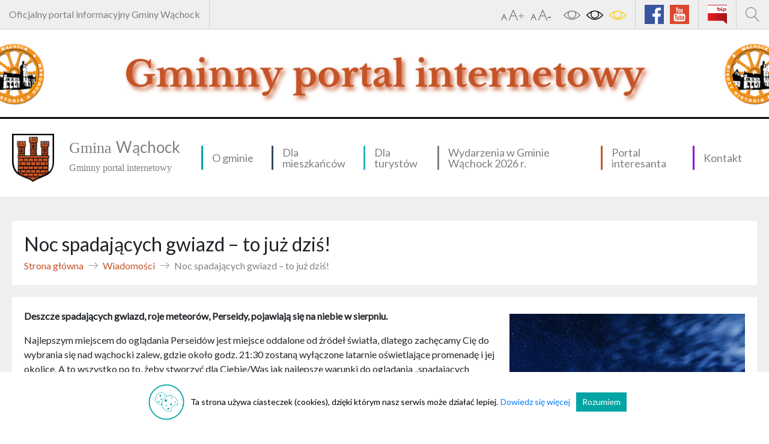

--- FILE ---
content_type: text/html; charset=UTF-8
request_url: https://wachock.pl/wiadomosci/noc-spadajacych-gwiazd-to-juz-dzis/
body_size: 9959
content:
<!DOCTYPE html>
<html lang="pl-PL">
<head>
    <title>
      Gmina Wąchock - Noc spadających gwiazd &#8211; to już dziś!    </title>
    <meta charset="UTF-8">
    <meta name="viewport" content="width=device-width, initial-scale=1">
    <meta name="format-detection" content="telephone=no">
    <link href="https://fonts.googleapis.com/css?family=Lato&display=swap" rel="stylesheet">
    <meta name='robots' content='index, follow, max-image-preview:large, max-snippet:-1, max-video-preview:-1' />
	<style>img:is([sizes="auto" i], [sizes^="auto," i]) { contain-intrinsic-size: 3000px 1500px }</style>
	
	<!-- This site is optimized with the Yoast SEO plugin v26.7 - https://yoast.com/wordpress/plugins/seo/ -->
	<link rel="canonical" href="https://wachock.pl/wiadomosci/noc-spadajacych-gwiazd-to-juz-dzis/" />
	<meta property="og:locale" content="pl_PL" />
	<meta property="og:type" content="article" />
	<meta property="og:title" content="Noc spadających gwiazd - to już dziś! - Gmina Wąchock" />
	<meta property="og:description" content="Deszcze spadających gwiazd, roje meteorów, Perseidy, pojawiają się na niebie w sierpniu. Najlepszym miejscem do oglądania Perseidów jest miejsce oddalone od źródeł światła, dlatego zachęcamy Cię do wybrania się nad wąchocki zalew, gdzie około godz. 21:30 zostaną wyłączone latarnie oświetlające promenadę i jej okolice. A to wszystko po to, żeby stworzyć dla Ciebie/Was jak najlepsze [&hellip;]" />
	<meta property="og:url" content="https://wachock.pl/wiadomosci/noc-spadajacych-gwiazd-to-juz-dzis/" />
	<meta property="og:site_name" content="Gmina Wąchock" />
	<meta property="article:publisher" content="https://www.facebook.com/gminawachock" />
	<meta property="article:modified_time" content="2020-08-12T10:20:34+00:00" />
	<meta property="og:image" content="https://wachock.pl/wp-content/uploads/2020/08/shooting-star-3603540_1920.jpg" />
	<meta property="og:image:width" content="1654" />
	<meta property="og:image:height" content="1057" />
	<meta property="og:image:type" content="image/jpeg" />
	<meta name="twitter:card" content="summary_large_image" />
	<meta name="twitter:label1" content="Szacowany czas czytania" />
	<meta name="twitter:data1" content="1 minuta" />
	<script type="application/ld+json" class="yoast-schema-graph">{"@context":"https://schema.org","@graph":[{"@type":"WebPage","@id":"https://wachock.pl/wiadomosci/noc-spadajacych-gwiazd-to-juz-dzis/","url":"https://wachock.pl/wiadomosci/noc-spadajacych-gwiazd-to-juz-dzis/","name":"Noc spadających gwiazd - to już dziś! - Gmina Wąchock","isPartOf":{"@id":"https://wachock.pl/#website"},"primaryImageOfPage":{"@id":"https://wachock.pl/wiadomosci/noc-spadajacych-gwiazd-to-juz-dzis/#primaryimage"},"image":{"@id":"https://wachock.pl/wiadomosci/noc-spadajacych-gwiazd-to-juz-dzis/#primaryimage"},"thumbnailUrl":"https://wachock.pl/wp-content/uploads/2020/08/shooting-star-3603540_1920.jpg","datePublished":"2020-08-12T10:19:38+00:00","dateModified":"2020-08-12T10:20:34+00:00","breadcrumb":{"@id":"https://wachock.pl/wiadomosci/noc-spadajacych-gwiazd-to-juz-dzis/#breadcrumb"},"inLanguage":"pl-PL","potentialAction":[{"@type":"ReadAction","target":["https://wachock.pl/wiadomosci/noc-spadajacych-gwiazd-to-juz-dzis/"]}]},{"@type":"ImageObject","inLanguage":"pl-PL","@id":"https://wachock.pl/wiadomosci/noc-spadajacych-gwiazd-to-juz-dzis/#primaryimage","url":"https://wachock.pl/wp-content/uploads/2020/08/shooting-star-3603540_1920.jpg","contentUrl":"https://wachock.pl/wp-content/uploads/2020/08/shooting-star-3603540_1920.jpg","width":1654,"height":1057},{"@type":"BreadcrumbList","@id":"https://wachock.pl/wiadomosci/noc-spadajacych-gwiazd-to-juz-dzis/#breadcrumb","itemListElement":[{"@type":"ListItem","position":1,"name":"Strona główna","item":"https://wachock.pl/"},{"@type":"ListItem","position":2,"name":"Wiadomości","item":"https://wachock.pl/wiadomosci/"},{"@type":"ListItem","position":3,"name":"Noc spadających gwiazd &#8211; to już dziś!"}]},{"@type":"WebSite","@id":"https://wachock.pl/#website","url":"https://wachock.pl/","name":"Gmina Wąchock","description":"Gminny portal internetowy","publisher":{"@id":"https://wachock.pl/#organization"},"potentialAction":[{"@type":"SearchAction","target":{"@type":"EntryPoint","urlTemplate":"https://wachock.pl/?s={search_term_string}"},"query-input":{"@type":"PropertyValueSpecification","valueRequired":true,"valueName":"search_term_string"}}],"inLanguage":"pl-PL"},{"@type":"Organization","@id":"https://wachock.pl/#organization","name":"Gmina Wąchock","url":"https://wachock.pl/","logo":{"@type":"ImageObject","inLanguage":"pl-PL","@id":"https://wachock.pl/#/schema/logo/image/","url":"https://wachock.pl/wp-content/uploads/2022/10/wachock_herb.png","contentUrl":"https://wachock.pl/wp-content/uploads/2022/10/wachock_herb.png","width":2364,"height":2678,"caption":"Gmina Wąchock"},"image":{"@id":"https://wachock.pl/#/schema/logo/image/"},"sameAs":["https://www.facebook.com/gminawachock"]}]}</script>
	<!-- / Yoast SEO plugin. -->


<link rel='dns-prefetch' href='//maps.googleapis.com' />
<script type="text/javascript">
/* <![CDATA[ */
window._wpemojiSettings = {"baseUrl":"https:\/\/s.w.org\/images\/core\/emoji\/16.0.1\/72x72\/","ext":".png","svgUrl":"https:\/\/s.w.org\/images\/core\/emoji\/16.0.1\/svg\/","svgExt":".svg","source":{"concatemoji":"https:\/\/wachock.pl\/wp-includes\/js\/wp-emoji-release.min.js?ver=6.8.3"}};
/*! This file is auto-generated */
!function(s,n){var o,i,e;function c(e){try{var t={supportTests:e,timestamp:(new Date).valueOf()};sessionStorage.setItem(o,JSON.stringify(t))}catch(e){}}function p(e,t,n){e.clearRect(0,0,e.canvas.width,e.canvas.height),e.fillText(t,0,0);var t=new Uint32Array(e.getImageData(0,0,e.canvas.width,e.canvas.height).data),a=(e.clearRect(0,0,e.canvas.width,e.canvas.height),e.fillText(n,0,0),new Uint32Array(e.getImageData(0,0,e.canvas.width,e.canvas.height).data));return t.every(function(e,t){return e===a[t]})}function u(e,t){e.clearRect(0,0,e.canvas.width,e.canvas.height),e.fillText(t,0,0);for(var n=e.getImageData(16,16,1,1),a=0;a<n.data.length;a++)if(0!==n.data[a])return!1;return!0}function f(e,t,n,a){switch(t){case"flag":return n(e,"\ud83c\udff3\ufe0f\u200d\u26a7\ufe0f","\ud83c\udff3\ufe0f\u200b\u26a7\ufe0f")?!1:!n(e,"\ud83c\udde8\ud83c\uddf6","\ud83c\udde8\u200b\ud83c\uddf6")&&!n(e,"\ud83c\udff4\udb40\udc67\udb40\udc62\udb40\udc65\udb40\udc6e\udb40\udc67\udb40\udc7f","\ud83c\udff4\u200b\udb40\udc67\u200b\udb40\udc62\u200b\udb40\udc65\u200b\udb40\udc6e\u200b\udb40\udc67\u200b\udb40\udc7f");case"emoji":return!a(e,"\ud83e\udedf")}return!1}function g(e,t,n,a){var r="undefined"!=typeof WorkerGlobalScope&&self instanceof WorkerGlobalScope?new OffscreenCanvas(300,150):s.createElement("canvas"),o=r.getContext("2d",{willReadFrequently:!0}),i=(o.textBaseline="top",o.font="600 32px Arial",{});return e.forEach(function(e){i[e]=t(o,e,n,a)}),i}function t(e){var t=s.createElement("script");t.src=e,t.defer=!0,s.head.appendChild(t)}"undefined"!=typeof Promise&&(o="wpEmojiSettingsSupports",i=["flag","emoji"],n.supports={everything:!0,everythingExceptFlag:!0},e=new Promise(function(e){s.addEventListener("DOMContentLoaded",e,{once:!0})}),new Promise(function(t){var n=function(){try{var e=JSON.parse(sessionStorage.getItem(o));if("object"==typeof e&&"number"==typeof e.timestamp&&(new Date).valueOf()<e.timestamp+604800&&"object"==typeof e.supportTests)return e.supportTests}catch(e){}return null}();if(!n){if("undefined"!=typeof Worker&&"undefined"!=typeof OffscreenCanvas&&"undefined"!=typeof URL&&URL.createObjectURL&&"undefined"!=typeof Blob)try{var e="postMessage("+g.toString()+"("+[JSON.stringify(i),f.toString(),p.toString(),u.toString()].join(",")+"));",a=new Blob([e],{type:"text/javascript"}),r=new Worker(URL.createObjectURL(a),{name:"wpTestEmojiSupports"});return void(r.onmessage=function(e){c(n=e.data),r.terminate(),t(n)})}catch(e){}c(n=g(i,f,p,u))}t(n)}).then(function(e){for(var t in e)n.supports[t]=e[t],n.supports.everything=n.supports.everything&&n.supports[t],"flag"!==t&&(n.supports.everythingExceptFlag=n.supports.everythingExceptFlag&&n.supports[t]);n.supports.everythingExceptFlag=n.supports.everythingExceptFlag&&!n.supports.flag,n.DOMReady=!1,n.readyCallback=function(){n.DOMReady=!0}}).then(function(){return e}).then(function(){var e;n.supports.everything||(n.readyCallback(),(e=n.source||{}).concatemoji?t(e.concatemoji):e.wpemoji&&e.twemoji&&(t(e.twemoji),t(e.wpemoji)))}))}((window,document),window._wpemojiSettings);
/* ]]> */
</script>
<link rel='stylesheet' id='twb-open-sans-css' href='https://fonts.googleapis.com/css?family=Open+Sans%3A300%2C400%2C500%2C600%2C700%2C800&#038;display=swap&#038;ver=6.8.3' type='text/css' media='all' />
<link rel='stylesheet' id='twbbwg-global-css' href='https://wachock.pl/wp-content/plugins/photo-gallery/booster/assets/css/global.css?ver=1.0.0' type='text/css' media='all' />
<style id='wp-emoji-styles-inline-css' type='text/css'>

	img.wp-smiley, img.emoji {
		display: inline !important;
		border: none !important;
		box-shadow: none !important;
		height: 1em !important;
		width: 1em !important;
		margin: 0 0.07em !important;
		vertical-align: -0.1em !important;
		background: none !important;
		padding: 0 !important;
	}
</style>
<link rel='stylesheet' id='wp-block-library-css' href='https://wachock.pl/wp-includes/css/dist/block-library/style.min.css?ver=6.8.3' type='text/css' media='all' />
<style id='classic-theme-styles-inline-css' type='text/css'>
/*! This file is auto-generated */
.wp-block-button__link{color:#fff;background-color:#32373c;border-radius:9999px;box-shadow:none;text-decoration:none;padding:calc(.667em + 2px) calc(1.333em + 2px);font-size:1.125em}.wp-block-file__button{background:#32373c;color:#fff;text-decoration:none}
</style>
<style id='global-styles-inline-css' type='text/css'>
:root{--wp--preset--aspect-ratio--square: 1;--wp--preset--aspect-ratio--4-3: 4/3;--wp--preset--aspect-ratio--3-4: 3/4;--wp--preset--aspect-ratio--3-2: 3/2;--wp--preset--aspect-ratio--2-3: 2/3;--wp--preset--aspect-ratio--16-9: 16/9;--wp--preset--aspect-ratio--9-16: 9/16;--wp--preset--color--black: #000000;--wp--preset--color--cyan-bluish-gray: #abb8c3;--wp--preset--color--white: #ffffff;--wp--preset--color--pale-pink: #f78da7;--wp--preset--color--vivid-red: #cf2e2e;--wp--preset--color--luminous-vivid-orange: #ff6900;--wp--preset--color--luminous-vivid-amber: #fcb900;--wp--preset--color--light-green-cyan: #7bdcb5;--wp--preset--color--vivid-green-cyan: #00d084;--wp--preset--color--pale-cyan-blue: #8ed1fc;--wp--preset--color--vivid-cyan-blue: #0693e3;--wp--preset--color--vivid-purple: #9b51e0;--wp--preset--gradient--vivid-cyan-blue-to-vivid-purple: linear-gradient(135deg,rgba(6,147,227,1) 0%,rgb(155,81,224) 100%);--wp--preset--gradient--light-green-cyan-to-vivid-green-cyan: linear-gradient(135deg,rgb(122,220,180) 0%,rgb(0,208,130) 100%);--wp--preset--gradient--luminous-vivid-amber-to-luminous-vivid-orange: linear-gradient(135deg,rgba(252,185,0,1) 0%,rgba(255,105,0,1) 100%);--wp--preset--gradient--luminous-vivid-orange-to-vivid-red: linear-gradient(135deg,rgba(255,105,0,1) 0%,rgb(207,46,46) 100%);--wp--preset--gradient--very-light-gray-to-cyan-bluish-gray: linear-gradient(135deg,rgb(238,238,238) 0%,rgb(169,184,195) 100%);--wp--preset--gradient--cool-to-warm-spectrum: linear-gradient(135deg,rgb(74,234,220) 0%,rgb(151,120,209) 20%,rgb(207,42,186) 40%,rgb(238,44,130) 60%,rgb(251,105,98) 80%,rgb(254,248,76) 100%);--wp--preset--gradient--blush-light-purple: linear-gradient(135deg,rgb(255,206,236) 0%,rgb(152,150,240) 100%);--wp--preset--gradient--blush-bordeaux: linear-gradient(135deg,rgb(254,205,165) 0%,rgb(254,45,45) 50%,rgb(107,0,62) 100%);--wp--preset--gradient--luminous-dusk: linear-gradient(135deg,rgb(255,203,112) 0%,rgb(199,81,192) 50%,rgb(65,88,208) 100%);--wp--preset--gradient--pale-ocean: linear-gradient(135deg,rgb(255,245,203) 0%,rgb(182,227,212) 50%,rgb(51,167,181) 100%);--wp--preset--gradient--electric-grass: linear-gradient(135deg,rgb(202,248,128) 0%,rgb(113,206,126) 100%);--wp--preset--gradient--midnight: linear-gradient(135deg,rgb(2,3,129) 0%,rgb(40,116,252) 100%);--wp--preset--font-size--small: 13px;--wp--preset--font-size--medium: 20px;--wp--preset--font-size--large: 36px;--wp--preset--font-size--x-large: 42px;--wp--preset--spacing--20: 0.44rem;--wp--preset--spacing--30: 0.67rem;--wp--preset--spacing--40: 1rem;--wp--preset--spacing--50: 1.5rem;--wp--preset--spacing--60: 2.25rem;--wp--preset--spacing--70: 3.38rem;--wp--preset--spacing--80: 5.06rem;--wp--preset--shadow--natural: 6px 6px 9px rgba(0, 0, 0, 0.2);--wp--preset--shadow--deep: 12px 12px 50px rgba(0, 0, 0, 0.4);--wp--preset--shadow--sharp: 6px 6px 0px rgba(0, 0, 0, 0.2);--wp--preset--shadow--outlined: 6px 6px 0px -3px rgba(255, 255, 255, 1), 6px 6px rgba(0, 0, 0, 1);--wp--preset--shadow--crisp: 6px 6px 0px rgba(0, 0, 0, 1);}:where(.is-layout-flex){gap: 0.5em;}:where(.is-layout-grid){gap: 0.5em;}body .is-layout-flex{display: flex;}.is-layout-flex{flex-wrap: wrap;align-items: center;}.is-layout-flex > :is(*, div){margin: 0;}body .is-layout-grid{display: grid;}.is-layout-grid > :is(*, div){margin: 0;}:where(.wp-block-columns.is-layout-flex){gap: 2em;}:where(.wp-block-columns.is-layout-grid){gap: 2em;}:where(.wp-block-post-template.is-layout-flex){gap: 1.25em;}:where(.wp-block-post-template.is-layout-grid){gap: 1.25em;}.has-black-color{color: var(--wp--preset--color--black) !important;}.has-cyan-bluish-gray-color{color: var(--wp--preset--color--cyan-bluish-gray) !important;}.has-white-color{color: var(--wp--preset--color--white) !important;}.has-pale-pink-color{color: var(--wp--preset--color--pale-pink) !important;}.has-vivid-red-color{color: var(--wp--preset--color--vivid-red) !important;}.has-luminous-vivid-orange-color{color: var(--wp--preset--color--luminous-vivid-orange) !important;}.has-luminous-vivid-amber-color{color: var(--wp--preset--color--luminous-vivid-amber) !important;}.has-light-green-cyan-color{color: var(--wp--preset--color--light-green-cyan) !important;}.has-vivid-green-cyan-color{color: var(--wp--preset--color--vivid-green-cyan) !important;}.has-pale-cyan-blue-color{color: var(--wp--preset--color--pale-cyan-blue) !important;}.has-vivid-cyan-blue-color{color: var(--wp--preset--color--vivid-cyan-blue) !important;}.has-vivid-purple-color{color: var(--wp--preset--color--vivid-purple) !important;}.has-black-background-color{background-color: var(--wp--preset--color--black) !important;}.has-cyan-bluish-gray-background-color{background-color: var(--wp--preset--color--cyan-bluish-gray) !important;}.has-white-background-color{background-color: var(--wp--preset--color--white) !important;}.has-pale-pink-background-color{background-color: var(--wp--preset--color--pale-pink) !important;}.has-vivid-red-background-color{background-color: var(--wp--preset--color--vivid-red) !important;}.has-luminous-vivid-orange-background-color{background-color: var(--wp--preset--color--luminous-vivid-orange) !important;}.has-luminous-vivid-amber-background-color{background-color: var(--wp--preset--color--luminous-vivid-amber) !important;}.has-light-green-cyan-background-color{background-color: var(--wp--preset--color--light-green-cyan) !important;}.has-vivid-green-cyan-background-color{background-color: var(--wp--preset--color--vivid-green-cyan) !important;}.has-pale-cyan-blue-background-color{background-color: var(--wp--preset--color--pale-cyan-blue) !important;}.has-vivid-cyan-blue-background-color{background-color: var(--wp--preset--color--vivid-cyan-blue) !important;}.has-vivid-purple-background-color{background-color: var(--wp--preset--color--vivid-purple) !important;}.has-black-border-color{border-color: var(--wp--preset--color--black) !important;}.has-cyan-bluish-gray-border-color{border-color: var(--wp--preset--color--cyan-bluish-gray) !important;}.has-white-border-color{border-color: var(--wp--preset--color--white) !important;}.has-pale-pink-border-color{border-color: var(--wp--preset--color--pale-pink) !important;}.has-vivid-red-border-color{border-color: var(--wp--preset--color--vivid-red) !important;}.has-luminous-vivid-orange-border-color{border-color: var(--wp--preset--color--luminous-vivid-orange) !important;}.has-luminous-vivid-amber-border-color{border-color: var(--wp--preset--color--luminous-vivid-amber) !important;}.has-light-green-cyan-border-color{border-color: var(--wp--preset--color--light-green-cyan) !important;}.has-vivid-green-cyan-border-color{border-color: var(--wp--preset--color--vivid-green-cyan) !important;}.has-pale-cyan-blue-border-color{border-color: var(--wp--preset--color--pale-cyan-blue) !important;}.has-vivid-cyan-blue-border-color{border-color: var(--wp--preset--color--vivid-cyan-blue) !important;}.has-vivid-purple-border-color{border-color: var(--wp--preset--color--vivid-purple) !important;}.has-vivid-cyan-blue-to-vivid-purple-gradient-background{background: var(--wp--preset--gradient--vivid-cyan-blue-to-vivid-purple) !important;}.has-light-green-cyan-to-vivid-green-cyan-gradient-background{background: var(--wp--preset--gradient--light-green-cyan-to-vivid-green-cyan) !important;}.has-luminous-vivid-amber-to-luminous-vivid-orange-gradient-background{background: var(--wp--preset--gradient--luminous-vivid-amber-to-luminous-vivid-orange) !important;}.has-luminous-vivid-orange-to-vivid-red-gradient-background{background: var(--wp--preset--gradient--luminous-vivid-orange-to-vivid-red) !important;}.has-very-light-gray-to-cyan-bluish-gray-gradient-background{background: var(--wp--preset--gradient--very-light-gray-to-cyan-bluish-gray) !important;}.has-cool-to-warm-spectrum-gradient-background{background: var(--wp--preset--gradient--cool-to-warm-spectrum) !important;}.has-blush-light-purple-gradient-background{background: var(--wp--preset--gradient--blush-light-purple) !important;}.has-blush-bordeaux-gradient-background{background: var(--wp--preset--gradient--blush-bordeaux) !important;}.has-luminous-dusk-gradient-background{background: var(--wp--preset--gradient--luminous-dusk) !important;}.has-pale-ocean-gradient-background{background: var(--wp--preset--gradient--pale-ocean) !important;}.has-electric-grass-gradient-background{background: var(--wp--preset--gradient--electric-grass) !important;}.has-midnight-gradient-background{background: var(--wp--preset--gradient--midnight) !important;}.has-small-font-size{font-size: var(--wp--preset--font-size--small) !important;}.has-medium-font-size{font-size: var(--wp--preset--font-size--medium) !important;}.has-large-font-size{font-size: var(--wp--preset--font-size--large) !important;}.has-x-large-font-size{font-size: var(--wp--preset--font-size--x-large) !important;}
:where(.wp-block-post-template.is-layout-flex){gap: 1.25em;}:where(.wp-block-post-template.is-layout-grid){gap: 1.25em;}
:where(.wp-block-columns.is-layout-flex){gap: 2em;}:where(.wp-block-columns.is-layout-grid){gap: 2em;}
:root :where(.wp-block-pullquote){font-size: 1.5em;line-height: 1.6;}
</style>
<link rel='stylesheet' id='contact-form-7-css' href='https://wachock.pl/wp-content/plugins/contact-form-7/includes/css/styles.css?ver=6.1.4' type='text/css' media='all' />
<link rel='stylesheet' id='bwg_fonts-css' href='https://wachock.pl/wp-content/plugins/photo-gallery/css/bwg-fonts/fonts.css?ver=0.0.1' type='text/css' media='all' />
<link rel='stylesheet' id='sumoselect-css' href='https://wachock.pl/wp-content/plugins/photo-gallery/css/sumoselect.min.css?ver=3.4.6' type='text/css' media='all' />
<link rel='stylesheet' id='mCustomScrollbar-css' href='https://wachock.pl/wp-content/plugins/photo-gallery/css/jquery.mCustomScrollbar.min.css?ver=3.1.5' type='text/css' media='all' />
<link rel='stylesheet' id='bwg_googlefonts-css' href='https://fonts.googleapis.com/css?family=Ubuntu&#038;subset=greek,latin,greek-ext,vietnamese,cyrillic-ext,latin-ext,cyrillic' type='text/css' media='all' />
<link rel='stylesheet' id='bwg_frontend-css' href='https://wachock.pl/wp-content/plugins/photo-gallery/css/styles.min.css?ver=1.8.35' type='text/css' media='all' />
<link rel='stylesheet' id='bootstrap-css' href='https://wachock.pl/wp-content/themes/wachock/css/bootstrap.min.css?ver=6.8.3' type='text/css' media='all' />
<link rel='stylesheet' id='jquery-ui-css' href='https://wachock.pl/wp-content/themes/wachock/css/jquery-ui.min.css?ver=6.8.3' type='text/css' media='all' />
<link rel='stylesheet' id='venobox-css' href='https://wachock.pl/wp-content/themes/wachock/css/venobox.css?ver=6.8.3' type='text/css' media='all' />
<link rel='stylesheet' id='slick-css' href='https://wachock.pl/wp-content/themes/wachock/css/slick.css?ver=6.8.3' type='text/css' media='all' />
<link rel='stylesheet' id='slick-theme-css' href='https://wachock.pl/wp-content/themes/wachock/css/slick-theme.css?ver=6.8.3' type='text/css' media='all' />
<link rel='stylesheet' id='selectric-css' href='https://wachock.pl/wp-content/themes/wachock/css/selectric.css?ver=6.8.3' type='text/css' media='all' />
<link rel='stylesheet' id='linearicons-css' href='https://wachock.pl/wp-content/themes/wachock/css/linearicons.css?ver=6.8.3' type='text/css' media='all' />
<link rel='stylesheet' id='app-css' href='https://wachock.pl/wp-content/themes/wachock/css/app.css?ver=1.0' type='text/css' media='all' />
<script type="text/javascript" src="https://wachock.pl/wp-content/themes/wachock/js/jquery.min.js?ver=6.8.3" id="jquery-js"></script>
<script type="text/javascript" src="https://wachock.pl/wp-content/plugins/photo-gallery/booster/assets/js/circle-progress.js?ver=1.2.2" id="twbbwg-circle-js"></script>
<script type="text/javascript" id="twbbwg-global-js-extra">
/* <![CDATA[ */
var twb = {"nonce":"064b829ac3","ajax_url":"https:\/\/wachock.pl\/wp-admin\/admin-ajax.php","plugin_url":"https:\/\/wachock.pl\/wp-content\/plugins\/photo-gallery\/booster","href":"https:\/\/wachock.pl\/wp-admin\/admin.php?page=twbbwg_photo-gallery"};
var twb = {"nonce":"064b829ac3","ajax_url":"https:\/\/wachock.pl\/wp-admin\/admin-ajax.php","plugin_url":"https:\/\/wachock.pl\/wp-content\/plugins\/photo-gallery\/booster","href":"https:\/\/wachock.pl\/wp-admin\/admin.php?page=twbbwg_photo-gallery"};
/* ]]> */
</script>
<script type="text/javascript" src="https://wachock.pl/wp-content/plugins/photo-gallery/booster/assets/js/global.js?ver=1.0.0" id="twbbwg-global-js"></script>
<script type="text/javascript" src="https://wachock.pl/wp-content/plugins/photo-gallery/js/jquery.sumoselect.min.js?ver=3.4.6" id="sumoselect-js"></script>
<script type="text/javascript" src="https://wachock.pl/wp-content/plugins/photo-gallery/js/tocca.min.js?ver=2.0.9" id="bwg_mobile-js"></script>
<script type="text/javascript" src="https://wachock.pl/wp-content/plugins/photo-gallery/js/jquery.mCustomScrollbar.concat.min.js?ver=3.1.5" id="mCustomScrollbar-js"></script>
<script type="text/javascript" src="https://wachock.pl/wp-content/plugins/photo-gallery/js/jquery.fullscreen.min.js?ver=0.6.0" id="jquery-fullscreen-js"></script>
<script type="text/javascript" id="bwg_frontend-js-extra">
/* <![CDATA[ */
var bwg_objectsL10n = {"bwg_field_required":"pole wymagane.","bwg_mail_validation":"To nie jest prawid\u0142owy adres e-mail.","bwg_search_result":"Brak obrazk\u00f3w odpowiadaj\u0105cych Twojemu wyszukiwaniu.","bwg_select_tag":"Wybierz znacznik","bwg_order_by":"Kolejno\u015b\u0107 wg","bwg_search":"Szukaj","bwg_show_ecommerce":"Poka\u017c handel elektroniczny","bwg_hide_ecommerce":"Ukryj handel elektroniczny","bwg_show_comments":"Poka\u017c komentarze","bwg_hide_comments":"Ukryj komentarze","bwg_restore":"Przywr\u00f3\u0107","bwg_maximize":"Maksymalizuj","bwg_fullscreen":"Tryb pe\u0142noekranowy","bwg_exit_fullscreen":"Zamknij tryb pe\u0142noekranowy","bwg_search_tag":"SZUKAJ...","bwg_tag_no_match":"Nie znaleziono znacznik\u00f3w","bwg_all_tags_selected":"Wszystkie znaczniki zaznaczone","bwg_tags_selected":"wybrane znaczniki","play":"Odtw\u00f3rz","pause":"Zatrzymaj","is_pro":"","bwg_play":"Odtw\u00f3rz","bwg_pause":"Zatrzymaj","bwg_hide_info":"Ukryj informacje","bwg_show_info":"Poka\u017c informacje","bwg_hide_rating":"Ukryj ocen\u0119","bwg_show_rating":"Poka\u017c ocen\u0119","ok":"Ok","cancel":"Anuluj","select_all":"Zaznacz wszystko","lazy_load":"0","lazy_loader":"https:\/\/wachock.pl\/wp-content\/plugins\/photo-gallery\/images\/ajax_loader.png","front_ajax":"0","bwg_tag_see_all":"zobacz wszystkie znaczniki","bwg_tag_see_less":"zobacz mniej znacznik\u00f3w"};
/* ]]> */
</script>
<script type="text/javascript" src="https://wachock.pl/wp-content/plugins/photo-gallery/js/scripts.min.js?ver=1.8.35" id="bwg_frontend-js"></script>
<script type="text/javascript" src="https://wachock.pl/wp-content/themes/wachock/js/jquery-ui.min.js?ver=6.8.3" id="jquery-ui-js"></script>
<script type="text/javascript" src="https://wachock.pl/wp-content/themes/wachock/js/popper.min.js?ver=6.8.3" id="popper-js"></script>
<script type="text/javascript" src="https://wachock.pl/wp-content/themes/wachock/js/bootstrap.min.js?ver=6.8.3" id="bootstrap-js"></script>
<script type="text/javascript" src="https://wachock.pl/wp-content/themes/wachock/js/venobox.min.js?ver=6.8.3" id="venobox-js"></script>
<script type="text/javascript" src="https://wachock.pl/wp-content/themes/wachock/js/whcookies.js?ver=6.8.3" id="whcookies-js"></script>
<script type="text/javascript" src="https://wachock.pl/wp-content/themes/wachock/js/slick.min.js?ver=6.8.3" id="slick-js"></script>
<script type="text/javascript" src="https://wachock.pl/wp-content/themes/wachock/js/jquery.selectric.min.js?ver=6.8.3" id="selectric-js"></script>
<script type="text/javascript" src="https://maps.googleapis.com/maps/api/js?key=AIzaSyAQp0WlzNikv2UHS3_e1C8FB42Wn5lTjMc&amp;ver=6.8.3" id="mapsjs-js"></script>
<script type="text/javascript" src="https://wachock.pl/wp-content/themes/wachock/js/app.js?ver=6.8.3" id="app-js"></script>
<link rel="https://api.w.org/" href="https://wachock.pl/wp-json/" /><link rel="alternate" title="JSON" type="application/json" href="https://wachock.pl/wp-json/wp/v2/wiadomosci/2024" /><link rel="EditURI" type="application/rsd+xml" title="RSD" href="https://wachock.pl/xmlrpc.php?rsd" />
<meta name="generator" content="WordPress 6.8.3" />
<link rel='shortlink' href='https://wachock.pl/?p=2024' />
<link rel="alternate" title="oEmbed (JSON)" type="application/json+oembed" href="https://wachock.pl/wp-json/oembed/1.0/embed?url=https%3A%2F%2Fwachock.pl%2Fwiadomosci%2Fnoc-spadajacych-gwiazd-to-juz-dzis%2F" />
<link rel="alternate" title="oEmbed (XML)" type="text/xml+oembed" href="https://wachock.pl/wp-json/oembed/1.0/embed?url=https%3A%2F%2Fwachock.pl%2Fwiadomosci%2Fnoc-spadajacych-gwiazd-to-juz-dzis%2F&#038;format=xml" />
<link rel="icon" href="https://wachock.pl/wp-content/uploads/2022/10/wachock_herb-150x150.png" sizes="32x32" />
<link rel="icon" href="https://wachock.pl/wp-content/uploads/2022/10/wachock_herb.png" sizes="192x192" />
<link rel="apple-touch-icon" href="https://wachock.pl/wp-content/uploads/2022/10/wachock_herb.png" />
<meta name="msapplication-TileImage" content="https://wachock.pl/wp-content/uploads/2022/10/wachock_herb.png" />
</head>
<body class="wp-singular wiadomosci-template-default single single-wiadomosci postid-2024 wp-custom-logo wp-theme-wachock">
<input type="hidden" id="site-url" value="https://wachock.pl">
<input type="hidden" id="site-post_type" value="wiadomosci">

<div class="wrapper-smoke">
  <div class="container-fluid w-1366">
    <div class="row">
      <div class="col-12 bar">
        <div class="info">
          Oficjalny portal informacyjny Gminy Wąchock
        </div>
        <div class="wcag">
          <span class="lnr lnr-text-size font-1" onclick="font('plus');"></span>
          <span class="lnr lnr-text-size font-2" onclick="font('minus');"></span>
          <span class="lnr lnr-eye eye-1" onclick="wcag('normal');"></span>
          <span class="lnr lnr-eye eye-2" onclick="wcag('black');"></span>
          <span class="lnr lnr-eye eye-3" onclick="wcag('yellow');"></span>
        </div>
        <div class="media">
          <a href="https://www.facebook.com/gminawachock/"><img src="https://wachock.pl/wp-content/themes/wachock/images/facebook.png"></a>
          <a href="https://www.youtube.com/channel/UCBqJIIrPQ7xLIdhNHdVofHQ"><img src="https://wachock.pl/wp-content/themes/wachock/images/yt.png"></a>
          <a href="http://gmina.wachock.sisco.info/" class="bip"><img src="https://wachock.pl/wp-content/themes/wachock/images/bip.png"></a>
        </div>
        <div class="search">
          <span onclick="popup('#search-popup');" class="lnr lnr-magnifier"></span>
        </div>
      </div>
    </div>
  </div>
</div>

<div class="banner" style="background-image: url('https://wachock.pl/wp-content/uploads/2024/08/Dodaj-troche-tresci3-1920x192.png');"></div>

<div class="container-fluid w-1366 menu">
  <div class="row">
    <div class="col-12 col-lg-4 col-xl-3 logo">
      <a href="https://wachock.pl"><img class="img-fluid" src="https://wachock.pl/wp-content/uploads/2022/10/wachock_herb.png"><div><h2>Gmina <b>Wąchock</b></h2><h3>Gminny portal internetowy</h3></div></a>    </div>
    <div class="col-12 menu-mobile">
      <div class="left" onclick="popup_menu('#menu-popup');">
        <span class="lnr lnr-list"></span>
        MENU
      </div>
      <div class="right" onclick="popup_menu('#menu-popup-search');">
        SZUKAJ
        <span class="lnr lnr-magnifier"></span>
      </div>
    </div>
    <div class="col-12 col-lg-8 col-xl-9 menu-desktop">
      <div class="menu-naglowek-container"><ul id="menu-naglowek" class=""><li id="menu-item-28" class="sky text-nowrap menu-item menu-item-type-post_type menu-item-object-page menu-item-has-children menu-item-28"><a href="https://wachock.pl/o-gminie/">O gminie</a>
<ul class="sub-menu">
	<li id="menu-item-213" class="menu-item menu-item-type-post_type menu-item-object-page menu-item-213"><a href="https://wachock.pl/o-gminie/polozenie/">Położenie</a></li>
	<li id="menu-item-8937" class="menu-item menu-item-type-post_type menu-item-object-page menu-item-has-children menu-item-8937"><a href="https://wachock.pl/historia_poprawiona/">Historia</a>
	<ul class="sub-menu">
		<li id="menu-item-210" class="menu-item menu-item-type-post_type menu-item-object-page menu-item-210"><a href="https://wachock.pl/o-gminie/historia/samorzad-od-1990/">Samorząd od 1990</a></li>
	</ul>
</li>
	<li id="menu-item-216" class="menu-item menu-item-type-post_type menu-item-object-page menu-item-216"><a href="https://wachock.pl/o-gminie/urzad-miasta-i-gminy-wachock/">Urząd miasta i gminy Wąchock</a></li>
	<li id="menu-item-205" class="menu-item menu-item-type-post_type menu-item-object-page menu-item-has-children menu-item-205"><a href="https://wachock.pl/o-gminie/edukacja/">Edukacja</a>
	<ul class="sub-menu">
		<li id="menu-item-207" class="menu-item menu-item-type-post_type menu-item-object-page menu-item-207"><a href="https://wachock.pl/o-gminie/edukacja/przedszkola/">Przedszkola</a></li>
		<li id="menu-item-208" class="menu-item menu-item-type-post_type menu-item-object-page menu-item-208"><a href="https://wachock.pl/o-gminie/edukacja/szkoly-podstawowe/">Szkoły podstawowe</a></li>
	</ul>
</li>
	<li id="menu-item-211" class="menu-item menu-item-type-post_type menu-item-object-page menu-item-has-children menu-item-211"><a href="https://wachock.pl/o-gminie/kultura/">Kultura</a>
	<ul class="sub-menu">
		<li id="menu-item-849" class="menu-item menu-item-type-post_type menu-item-object-page menu-item-849"><a href="https://wachock.pl/mgok/">MGOK</a></li>
		<li id="menu-item-212" class="menu-item menu-item-type-post_type menu-item-object-page menu-item-212"><a href="https://wachock.pl/o-gminie/kultura/biblioteka/">Biblioteka</a></li>
	</ul>
</li>
	<li id="menu-item-215" class="menu-item menu-item-type-post_type menu-item-object-page menu-item-215"><a href="https://wachock.pl/o-gminie/stowarzyszenia/">Stowarzyszenia</a></li>
	<li id="menu-item-214" class="menu-item menu-item-type-post_type menu-item-object-page menu-item-214"><a href="https://wachock.pl/o-gminie/rodo/">RODO</a></li>
</ul>
</li>
<li id="menu-item-27" class="blue menu-item menu-item-type-post_type menu-item-object-page menu-item-has-children menu-item-27"><a href="https://wachock.pl/dla-mieszkancow/">Dla mieszkańców</a>
<ul class="sub-menu">
	<li id="menu-item-334" class="menu-item menu-item-type-post_type menu-item-object-page menu-item-334"><a href="https://wachock.pl/dla-mieszkancow/sesje-rady-online/">Sesje Rady Online</a></li>
	<li id="menu-item-324" class="menu-item menu-item-type-post_type menu-item-object-page menu-item-324"><a href="https://wachock.pl/dla-mieszkancow/dookola-wachocka-periodyk-spoleczno-kulturalny/">„Dookoła Wąchocka” Periodyk Społeczno-Kulturalny</a></li>
	<li id="menu-item-330" class="menu-item menu-item-type-post_type menu-item-object-page menu-item-330"><a href="https://wachock.pl/dla-mieszkancow/policja-dyzury-kontakt/">Policja – dyżury, kontakt</a></li>
	<li id="menu-item-328" class="menu-item menu-item-type-post_type menu-item-object-page menu-item-328"><a href="https://wachock.pl/dla-mieszkancow/nieodplatna-pomoc-prawna/">Nieodpłatna pomoc prawna</a></li>
	<li id="menu-item-1108" class="menu-item menu-item-type-post_type menu-item-object-page menu-item-1108"><a href="https://wachock.pl/pliki-do-pobrania/">Pliki do pobrania</a></li>
	<li id="menu-item-10057" class="menu-item menu-item-type-post_type menu-item-object-page menu-item-10057"><a href="https://wachock.pl/zalew-wachock-analiza-zagrozen/">Analiza zagrożeń &#8211; obszary wodne w Wąchocku</a></li>
	<li id="menu-item-858" class="menu-item menu-item-type-post_type menu-item-object-page menu-item-has-children menu-item-858"><a href="https://wachock.pl/programy-gminne/">Programy Gminne</a>
	<ul class="sub-menu">
		<li id="menu-item-325" class="menu-item menu-item-type-post_type menu-item-object-page menu-item-325"><a href="https://wachock.pl/dla-mieszkancow/gospodarka-odpadami-komunalnymi/">Gospodarka Odpadami Komunalnymi</a></li>
		<li id="menu-item-5895" class="menu-item menu-item-type-post_type menu-item-object-page menu-item-5895"><a href="https://wachock.pl/program-czyste-powietrze/">Program „Czyste Powietrze”</a></li>
		<li id="menu-item-5899" class="menu-item menu-item-type-post_type menu-item-object-page menu-item-5899"><a href="https://wachock.pl/centralna-ewidencja-emisyjnosci-budynkow/">Centralna Ewidencja Emisyjności Budynków</a></li>
		<li id="menu-item-335" class="menu-item menu-item-type-post_type menu-item-object-page menu-item-335"><a href="https://wachock.pl/dla-mieszkancow/usuwanie-azbestu/">Programu usuwania wyrobów zawierających azbest</a></li>
		<li id="menu-item-323" class="menu-item menu-item-type-post_type menu-item-object-page menu-item-323"><a href="https://wachock.pl/dla-mieszkancow/bezplatna-kastracja-i-sterylizacja-psow-i-kotow/">Bezpłatna kastracja zwierząt domowych</a></li>
		<li id="menu-item-5888" class="menu-item menu-item-type-post_type menu-item-object-page menu-item-5888"><a href="https://wachock.pl/samorzadowy-informator-sms/">Samorządowy Informator SMS</a></li>
	</ul>
</li>
	<li id="menu-item-844" class="menu-item menu-item-type-post_type menu-item-object-page menu-item-844"><a href="https://wachock.pl/programy-pomocy-spolecznej/">Programy Socjalne</a></li>
</ul>
</li>
<li id="menu-item-26" class="sky-alt menu-item menu-item-type-post_type menu-item-object-page menu-item-has-children menu-item-26"><a href="https://wachock.pl/dla-turystow/">Dla turystów</a>
<ul class="sub-menu">
	<li id="menu-item-8569" class="menu-item menu-item-type-post_type menu-item-object-page menu-item-has-children menu-item-8569"><a href="https://wachock.pl/turystyczna-aplikacja-mobilna/">Turystyczna Aplikacja Mobilna</a>
	<ul class="sub-menu">
		<li id="menu-item-9080" class="menu-item menu-item-type-post_type menu-item-object-page menu-item-9080"><a href="https://wachock.pl/polityka-prywatnosci-aplikacji-mobilnej-wachockgo/">Polityka Prywatności aplikacji mobilnej WąchockGO</a></li>
	</ul>
</li>
	<li id="menu-item-5861" class="menu-item menu-item-type-post_type menu-item-object-page menu-item-5861"><a href="https://wachock.pl/gastronomiczna-mapa-wachocka/">Gastronomiczna mapa Wąchocka</a></li>
	<li id="menu-item-393" class="menu-item menu-item-type-post_type menu-item-object-page menu-item-393"><a href="https://wachock.pl/dla-turystow/noclegi/">Noclegi</a></li>
	<li id="menu-item-397" class="menu-item menu-item-type-post_type menu-item-object-page menu-item-397"><a href="https://wachock.pl/dla-turystow/zabytki-i-miejsca-historyczne/">Zabytki i miejsca historyczne</a></li>
	<li id="menu-item-394" class="menu-item menu-item-type-post_type menu-item-object-page menu-item-394"><a href="https://wachock.pl/dla-turystow/trasy-turystyczne/">Trasy turystyczne</a></li>
	<li id="menu-item-396" class="menu-item menu-item-type-post_type menu-item-object-page menu-item-396"><a href="https://wachock.pl/dla-turystow/wodna-rekreacja/">Park Rekreacyjno-Sportowy</a></li>
	<li id="menu-item-395" class="menu-item menu-item-type-post_type menu-item-object-page menu-item-395"><a href="https://wachock.pl/dla-turystow/warunki-klimatyczne/">Warunki klimatyczne</a></li>
</ul>
</li>
<li id="menu-item-720" class="menu-item menu-item-type-post_type menu-item-object-page menu-item-720"><a href="https://wachock.pl/wydarzenia/">Wydarzenia w Gminie Wąchock 2026 r.</a></li>
<li id="menu-item-724" class="orange menu-item menu-item-type-custom menu-item-object-custom menu-item-724"><a href="https://portal.wachock.pl/">Portal interesanta</a></li>
<li id="menu-item-24" class="purple menu-item menu-item-type-post_type menu-item-object-page menu-item-24"><a href="https://wachock.pl/kontakt/">Kontakt</a></li>
</ul></div>    </div>
  </div>
</div>

<div id="search-popup" class="search-popup">
  <div class="wrapper">
    <form class="form-inline" method="get" action="https://wachock.pl/szukaj/">
      <span class="x lnr lnr-cross"></span>
      <input type="text" class="form-control" name="szukaj" placeholder="Czego szukasz?">
      <button type="submit" class="btn btn-primary">Szukaj</button>
    </form>
  </div>
</div>

<div id="menu-popup-search" class="menu-popup search-popup">
  <div class="wrapper">
    <span class="x lnr lnr-cross" onclick="popup_menu('#menu-popup-search', 'hide');"></span>
    <form class="form-inline" method="get" action="https://wachock.pl/szukaj/">
      <input type="text" class="form-control" name="szukaj" placeholder="Czego szukasz?">
      <button type="submit" class="btn btn-primary">Szukaj</button>
    </form>
  </div>
</div>

<div id="menu-popup" class="menu-popup">
  <div class="wrapper">
    <span class="x lnr lnr-cross" onclick="popup_menu('#menu-popup', 'hide');"></span>
    <div class="menu-naglowek-container"><ul id="menu-naglowek-1" class=""><li class="sky text-nowrap menu-item menu-item-type-post_type menu-item-object-page menu-item-has-children menu-item-28"><a href="https://wachock.pl/o-gminie/">O gminie</a>
<ul class="sub-menu">
	<li class="menu-item menu-item-type-post_type menu-item-object-page menu-item-213"><a href="https://wachock.pl/o-gminie/polozenie/">Położenie</a></li>
	<li class="menu-item menu-item-type-post_type menu-item-object-page menu-item-has-children menu-item-8937"><a href="https://wachock.pl/historia_poprawiona/">Historia</a>
	<ul class="sub-menu">
		<li class="menu-item menu-item-type-post_type menu-item-object-page menu-item-210"><a href="https://wachock.pl/o-gminie/historia/samorzad-od-1990/">Samorząd od 1990</a></li>
	</ul>
</li>
	<li class="menu-item menu-item-type-post_type menu-item-object-page menu-item-216"><a href="https://wachock.pl/o-gminie/urzad-miasta-i-gminy-wachock/">Urząd miasta i gminy Wąchock</a></li>
	<li class="menu-item menu-item-type-post_type menu-item-object-page menu-item-has-children menu-item-205"><a href="https://wachock.pl/o-gminie/edukacja/">Edukacja</a>
	<ul class="sub-menu">
		<li class="menu-item menu-item-type-post_type menu-item-object-page menu-item-207"><a href="https://wachock.pl/o-gminie/edukacja/przedszkola/">Przedszkola</a></li>
		<li class="menu-item menu-item-type-post_type menu-item-object-page menu-item-208"><a href="https://wachock.pl/o-gminie/edukacja/szkoly-podstawowe/">Szkoły podstawowe</a></li>
	</ul>
</li>
	<li class="menu-item menu-item-type-post_type menu-item-object-page menu-item-has-children menu-item-211"><a href="https://wachock.pl/o-gminie/kultura/">Kultura</a>
	<ul class="sub-menu">
		<li class="menu-item menu-item-type-post_type menu-item-object-page menu-item-849"><a href="https://wachock.pl/mgok/">MGOK</a></li>
		<li class="menu-item menu-item-type-post_type menu-item-object-page menu-item-212"><a href="https://wachock.pl/o-gminie/kultura/biblioteka/">Biblioteka</a></li>
	</ul>
</li>
	<li class="menu-item menu-item-type-post_type menu-item-object-page menu-item-215"><a href="https://wachock.pl/o-gminie/stowarzyszenia/">Stowarzyszenia</a></li>
	<li class="menu-item menu-item-type-post_type menu-item-object-page menu-item-214"><a href="https://wachock.pl/o-gminie/rodo/">RODO</a></li>
</ul>
</li>
<li class="blue menu-item menu-item-type-post_type menu-item-object-page menu-item-has-children menu-item-27"><a href="https://wachock.pl/dla-mieszkancow/">Dla mieszkańców</a>
<ul class="sub-menu">
	<li class="menu-item menu-item-type-post_type menu-item-object-page menu-item-334"><a href="https://wachock.pl/dla-mieszkancow/sesje-rady-online/">Sesje Rady Online</a></li>
	<li class="menu-item menu-item-type-post_type menu-item-object-page menu-item-324"><a href="https://wachock.pl/dla-mieszkancow/dookola-wachocka-periodyk-spoleczno-kulturalny/">„Dookoła Wąchocka” Periodyk Społeczno-Kulturalny</a></li>
	<li class="menu-item menu-item-type-post_type menu-item-object-page menu-item-330"><a href="https://wachock.pl/dla-mieszkancow/policja-dyzury-kontakt/">Policja – dyżury, kontakt</a></li>
	<li class="menu-item menu-item-type-post_type menu-item-object-page menu-item-328"><a href="https://wachock.pl/dla-mieszkancow/nieodplatna-pomoc-prawna/">Nieodpłatna pomoc prawna</a></li>
	<li class="menu-item menu-item-type-post_type menu-item-object-page menu-item-1108"><a href="https://wachock.pl/pliki-do-pobrania/">Pliki do pobrania</a></li>
	<li class="menu-item menu-item-type-post_type menu-item-object-page menu-item-10057"><a href="https://wachock.pl/zalew-wachock-analiza-zagrozen/">Analiza zagrożeń &#8211; obszary wodne w Wąchocku</a></li>
	<li class="menu-item menu-item-type-post_type menu-item-object-page menu-item-has-children menu-item-858"><a href="https://wachock.pl/programy-gminne/">Programy Gminne</a>
	<ul class="sub-menu">
		<li class="menu-item menu-item-type-post_type menu-item-object-page menu-item-325"><a href="https://wachock.pl/dla-mieszkancow/gospodarka-odpadami-komunalnymi/">Gospodarka Odpadami Komunalnymi</a></li>
		<li class="menu-item menu-item-type-post_type menu-item-object-page menu-item-5895"><a href="https://wachock.pl/program-czyste-powietrze/">Program „Czyste Powietrze”</a></li>
		<li class="menu-item menu-item-type-post_type menu-item-object-page menu-item-5899"><a href="https://wachock.pl/centralna-ewidencja-emisyjnosci-budynkow/">Centralna Ewidencja Emisyjności Budynków</a></li>
		<li class="menu-item menu-item-type-post_type menu-item-object-page menu-item-335"><a href="https://wachock.pl/dla-mieszkancow/usuwanie-azbestu/">Programu usuwania wyrobów zawierających azbest</a></li>
		<li class="menu-item menu-item-type-post_type menu-item-object-page menu-item-323"><a href="https://wachock.pl/dla-mieszkancow/bezplatna-kastracja-i-sterylizacja-psow-i-kotow/">Bezpłatna kastracja zwierząt domowych</a></li>
		<li class="menu-item menu-item-type-post_type menu-item-object-page menu-item-5888"><a href="https://wachock.pl/samorzadowy-informator-sms/">Samorządowy Informator SMS</a></li>
	</ul>
</li>
	<li class="menu-item menu-item-type-post_type menu-item-object-page menu-item-844"><a href="https://wachock.pl/programy-pomocy-spolecznej/">Programy Socjalne</a></li>
</ul>
</li>
<li class="sky-alt menu-item menu-item-type-post_type menu-item-object-page menu-item-has-children menu-item-26"><a href="https://wachock.pl/dla-turystow/">Dla turystów</a>
<ul class="sub-menu">
	<li class="menu-item menu-item-type-post_type menu-item-object-page menu-item-has-children menu-item-8569"><a href="https://wachock.pl/turystyczna-aplikacja-mobilna/">Turystyczna Aplikacja Mobilna</a>
	<ul class="sub-menu">
		<li class="menu-item menu-item-type-post_type menu-item-object-page menu-item-9080"><a href="https://wachock.pl/polityka-prywatnosci-aplikacji-mobilnej-wachockgo/">Polityka Prywatności aplikacji mobilnej WąchockGO</a></li>
	</ul>
</li>
	<li class="menu-item menu-item-type-post_type menu-item-object-page menu-item-5861"><a href="https://wachock.pl/gastronomiczna-mapa-wachocka/">Gastronomiczna mapa Wąchocka</a></li>
	<li class="menu-item menu-item-type-post_type menu-item-object-page menu-item-393"><a href="https://wachock.pl/dla-turystow/noclegi/">Noclegi</a></li>
	<li class="menu-item menu-item-type-post_type menu-item-object-page menu-item-397"><a href="https://wachock.pl/dla-turystow/zabytki-i-miejsca-historyczne/">Zabytki i miejsca historyczne</a></li>
	<li class="menu-item menu-item-type-post_type menu-item-object-page menu-item-394"><a href="https://wachock.pl/dla-turystow/trasy-turystyczne/">Trasy turystyczne</a></li>
	<li class="menu-item menu-item-type-post_type menu-item-object-page menu-item-396"><a href="https://wachock.pl/dla-turystow/wodna-rekreacja/">Park Rekreacyjno-Sportowy</a></li>
	<li class="menu-item menu-item-type-post_type menu-item-object-page menu-item-395"><a href="https://wachock.pl/dla-turystow/warunki-klimatyczne/">Warunki klimatyczne</a></li>
</ul>
</li>
<li class="menu-item menu-item-type-post_type menu-item-object-page menu-item-720"><a href="https://wachock.pl/wydarzenia/">Wydarzenia w Gminie Wąchock 2026 r.</a></li>
<li class="orange menu-item menu-item-type-custom menu-item-object-custom menu-item-724"><a href="https://portal.wachock.pl/">Portal interesanta</a></li>
<li class="purple menu-item menu-item-type-post_type menu-item-object-page menu-item-24"><a href="https://wachock.pl/kontakt/">Kontakt</a></li>
</ul></div>  </div>
</div>
<div class="wrapper-smoke" id="content">
  <div class="container-fluid w-1366">
    <div class="row">
      <div class="col-12 single-content">
        <div class="single-title">
            <h1>Noc spadających gwiazd &#8211; to już dziś!</h1><span id="breadcrumbs"><span><span><a href="https://wachock.pl/">Strona główna</a></span> <span class="lnr lnr-arrow-right"></span> <span><a href="https://wachock.pl/wiadomosci/">Wiadomości</a></span> <span class="lnr lnr-arrow-right"></span> <span class="breadcrumb_last" aria-current="page">Noc spadających gwiazd &#8211; to już dziś!</span></span></span>        </div>
        <div class="single-contents">

<div class="wp-block-image"><figure class="alignright size-large is-resized"><img fetchpriority="high" decoding="async" src="https://wachock.pl/wp-content/uploads/2020/08/shooting-star-3603540_1920.jpg" alt="" class="wp-image-2026" width="392" height="250"/></figure></div>



<p><strong>Deszcze spadających gwiazd, roje meteorów, Perseidy, pojawiają się na niebie w sierpniu. </strong></p>



<p>Najlepszym miejscem do oglądania Perseidów jest miejsce oddalone od źródeł światła, dlatego zachęcamy Cię do wybrania się nad wąchocki zalew, gdzie około godz. 21:30 zostaną wyłączone latarnie oświetlające promenadę i jej okolice. A to wszystko po to, żeby stworzyć dla Ciebie/Was jak najlepsze warunki do oglądania &#8222;spadających gwiazd&#8221;. Zabierz ze sobą koc, matę lub  skorzystaj z leżaków na &#8222;Słonecznej Plaży&#8221;.</p>



<p>Pierwsze Perseidy zaobserwować można już około godziny 21, jednak najlepszym momentem będzie późny wieczór lub wczesny ranek. Do obserwacji niepotrzebne będą żadne specjalistyczne sprzęty, dostrzeżesz je gołym okiem. Wystarczy w pozycji leżącej, patrząc w niebo około 15 &#8211; 20 minut przyzwyczaić wzrok do ciemności. </p>



<p>Perseidy oglądać można od końca lipca do 24 sierpnia, jednak dziś w nocy, z 12 na 13 sierpnia odbędzie się najpiękniejszy ich pokaz. Tej nocy można zaobserwować pond 100 Perseidów na godzinę!</p>
        </div>
      </div>
    </div>
  </div>
</div>
<div class="wrapper-image" style="background-image: url(https://wachock.pl/wp-content/uploads/2019/10/Zdj-7-low-1920x1280.jpg);">
  <div class="wrapper-blue-alpha">
    <div class="container-fluid w-1366">
      <div class="row">
        <div class="col-12 footer-info">
          <div class="wrapper">
            <div><li id="text-2" class="widget widget_text"><h2 class="widgettitle">Urząd Miasta i Gminy</h2>
			<div class="textwidget"><p>ul. Wielkowiejska 1<br />
27-215 Wąchock</p>
<p>Sekretariat Urzędu    Urząd Stanu Cywilnego<br />
tel. 41-27-36-130        tel. 41-27-36-144<br />
fax. 41-27-36-159<br />
e-mail: sekretariat@wachock.pl</p>
<p><a href="https://www.facebook.com/gminawachock">FB: www.facebook.com/gminawachock</a></p>
<p><a href="https://wachock.pl/regulamin/">Regulamin Konkursu FB</a></p>
<p><a href="https://wachock.pl/polityka-facebook/">Polityka Facebook</a></p>
<p>&nbsp;</p>
</div>
		</li>
</div>
            <div><li id="text-4" class="widget widget_text"><h2 class="widgettitle">Godziny otwarcia urzędu</h2>
			<div class="textwidget"><table>
<tbody>
<tr>
<td>Poniedziałek<br />
Wtorek<br />
Środa<br />
Czwartek<br />
Piątek</td>
<td>07:30 &#8211; 15:30<br />
07:30 &#8211; 15:30<br />
07:30 &#8211; 17:00<br />
07:30 &#8211; 15:30<br />
07:30 &#8211; 14:00</td>
</tr>
</tbody>
</table>
<p>&nbsp;</p>
<p><a href="https://wachock.pl/wiadomosci/deklaracja-dostepnosci-strony-internetowej-wachock-pl/">Deklaracja dostępności</a></p>
</div>
		</li>
</div>
            <div>
              <h2>Przydatne informacje</h2>
              <div class="menu-stopka-container"><ul id="menu-stopka" class=""><li id="menu-item-453" class="menu-item menu-item-type-post_type menu-item-object-page menu-item-453"><a href="https://wachock.pl/dla-mieszkancow/samorzadowy-informator-sms/">Samorządowy Informator SMS</a></li>
<li id="menu-item-455" class="menu-item menu-item-type-post_type menu-item-object-page menu-item-455"><a href="https://wachock.pl/dla-mieszkancow/dookola-wachocka-periodyk-spoleczno-kulturalny/">Periodyk Społeczno-Kulturalny</a></li>
<li id="menu-item-457" class="menu-item menu-item-type-post_type menu-item-object-page menu-item-457"><a href="https://wachock.pl/dla-mieszkancow/plan-gospodarki-niskoemisyjnej/">Plan Gospodarki Niskoemisyjnej</a></li>
</ul></div>            </div>
          </div>
        </div>
      </div>
    </div>
  </div>
</div>

<div class="wrapper-blue footer-line">
  <div class="container-fluid w-1366">
    <div class="row">
      <div class="col-12 footer">
        <div class="wrapper">
          <ul>
            <li><a href="https://wachock.pl/polityka-prywatnosci/">Polityka prywatności</a></li>
            <li><a href="https://wachock.pl/regulamin-serwisu/">Regulamin serwisu</a></li>
            <li><a href="http://gmina.wachock.sisco.info/">Biuletyn Informacji Publicznej</a></li>
            <li><a href="https://wachock.pl/kontakt/">Kontakt</a></li>
          </ul>
          <div>
            Wszelkie prawa zastrzeżone. <span>Realizacja <a href="http://www.ad360.com.pl/" target="_blank">Ad360</a></span>
          </div>
        </div>
      </div>
    </div>
  </div>
</div>
